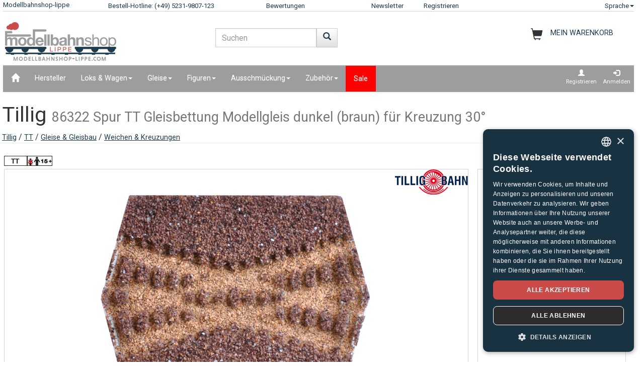

--- FILE ---
content_type: text/html;charset=UTF-8
request_url: https://www.modellbahnshop-lippe.com/Gleise+%26+Gleisbau/Weichen+%26+Kreuzungen/Tillig-86322/de/modell_24346.html
body_size: 47986
content:
<!DOCTYPE html>
<html lang="de">
<head>
<meta http-equiv="Content-Type" content="text/html;charset=utf-8">
<meta http-equiv="language" content="de">
<title>Tillig 86322 Spur TT  Gleisbettung Modellgleis dunkel (braun) für Kreuzung 30°  modellbahnshop-lippe.com</title>
<meta property="og:type" content="website" />
<meta property="og:title" content="Tillig 86322 Spur TT  Gleisbettung Modellgleis dunkel (braun) f&#252;r Kreuzung 30&#176;  modellbahnshop-lippe.com" />

<meta name="description" content="modellbahnshop-lippe.com - Online Shop f&#252;r Modellbahnen und Zubeh&#246;r &#8211; M&#228;rklin &#8226; PIKO &#8226; Roco &#8226; Trix &#8226; Fleischmann &#8226; &#10003; Tolle Angebote &#10003; Gro&#223;e Auswahl &#10003; Kurze Lieferzeiten &#10003; Super Service">
<meta property="og:description" content="modellbahnshop-lippe.com - Online Shop f&#252;r Modellbahnen und Zubeh&#246;r &#8211; M&#228;rklin &#8226; PIKO &#8226; Roco &#8226; Trix &#8226; Fleischmann &#8226; &#10003; Tolle Angebote &#10003; Gro&#223;e Auswahl &#10003; Kurze Lieferzeiten &#10003; Super Service" />
<meta name="keywords" content="Tillig 86322 Spur TT  Gleisbettung Modellgleis dunkel (braun) f&#252;r Kreuzung 30&#176;  modellbahnshop-lippe.com" />
<script defer type="text/javascript">var gaProperty = 'UA-1826291-2';var disableStr = 'ga-disable-'+gaProperty;if (document.cookie.indexOf(disableStr+'=true') > -1) {	 window[disableStr]=true;} function gaOptout() {	  document.cookie = disableStr+'=true; expires=Thu, 31 Dec 2099 23:59:59 UTC; path=/';   window[disableStr] = true;}</script><script defer type="text/javascript">(function(w,d,s,l,i){w[l]=w[l]||[];w[l].push({'gtm.start':new Date().getTime(),event:'gtm.js'});var f=d.getElementsByTagName(s)[0],j=d.createElement(s),dl=l!='dataLayer'?'&l='+l:'';j.async=true;j.src='https://www.googletagmanager.com/gtm.js?id='+i+dl;f.parentNode.insertBefore(j,f);})(window,document,'script','dataLayer','GTM-NT5Q62P');</script><meta name="viewport" content="width=device-width, initial-scale=1"><meta name="robots" content="NOODP"><link rel="SHORTCUT ICON" HREF="/favicon.ico"><link rel="icon" href="/favicon.ico"><link rel="apple-touch-icon-precomposed" href="/images/msl_mobile_8.png" /><link href="/css/1/bootstrap.css" rel="stylesheet"><link href="/css/1/bootstrap-theme.css" rel="stylesheet"><link href="/css/prod_filter.css" rel="stylesheet"><link href="/css/style.css?v=20250730" rel="stylesheet"><link href="/css/1/style.css" rel="stylesheet"><script src="/js/jquery-1.8.3.min.js"></script><script src="/js/ajax.js?v=202503"></script><script src="/js/hersteller_filter.js"></script><script src="/js/main.js?v20250730" type="text/javascript"></script><script src="/js/mobile/mobile.js" type="text/javascript"></script><script src="/js/zoom/zoom.js" type="text/javascript"></script><script src="/js/artikel_overlay.js"></script><link href="/js/image_galerie_mob.css" rel="stylesheet" type="text/css" /><script src="/js/image_galerie.js" type="text/javascript"></script><link rel="alternate" type="application/rss+xml" title="MSL News" href="/rss/rss_mslnewsblog.rss">
		<script language="JavaScript" type="text/javascript">
		<!--
		var sLanguage 			= "de";
		var sMyBasketUrl					= "https://www.modellbahnshop-lippe.com/warenkorb/";
		var sMySearchUrl 					= "https://www.modellbahnshop-lippe.com/Produktsuche/de/liste.html";
		var sGlobSearchUrl 				= "/Produktsuche/de/liste.html";
		var sGlobAnzProSeiteUrl 	= "/Gleise+&+Gleisbau/Weichen+&+Kreuzungen/Tillig-86322/de/modell_24346.html";
		var sGlobFiltSortimentUrl = "/Produkte/[SORT_ID]/de/liste.html";
		var sTxtProdukte 					= "Produkte";
		var sTxtInplanung 				= "Neuheiten Vorschau";
		var iMaxBestellMenge	= 999;
		var sUserCurrency		= "";
		var txtImWarenkorb 		= "Bereits im Warenkorb";
		var txtSearchErr 		= "Geben Sie bitte min. 2 Buchstaben ein!";
		var sTxtZahlMethWaehlen = "Bitte wählen Sie eine Zahlungsmethode";
		var sTxtDelWkPos		= "Wollen Sie den Artikel wirklich löschen?";
		var sTxtClearWk			= "Wollen Sie den Warenkorb wirklich löschen?";
		var sTxtClearPos		= "Wollen Sie den Artikel wirklich löschen?";
		var sTxtKeineZahl		= "Eingabe keine Zahl!";
		var sTxtVersandMethode	= "Verpackung & Versand:";
		var sTxtShopWaehrung	= "€";
		var sErrMeldung			= "Es ist ein Fehler aufgetreten!\nDie Daten konnten nicht gespeichert werden!";
		var sTxtBitteWaehlen	= "Bitte wählen";
		var sTxtErr1197			= "Mindestens einer der bestellten Artikel ist in der gewuenschten Menge\nnicht lieferbar und beim Hersteller ausverkauft!";
		var sTxtErr1244			= "Mindestens einer der bestellten Artikel ist in der \ngewuenschten Menge nicht lieferbar und ohne Liefertermin!\nSie können ihn aber gerne vorbestellen.";
		var xTxtMaxBestMengeErr	= "Die max. Anzahl ist erreicht!";
		var txtBitteGrpOrGattWaehlen = "Bitte wählen Sie ein Gattung oder Gruppe";
		var sTxtAdventTeaserMes = "Den Adventskalender gibt es nur in PC Version!";
		var sTxtAdrLandWahl = "Bitte wählen Sie das Land aus!";
		var txtAuswaehlen = "Auswählen";
		var txtAusGewaehlt = "Gewählt";
		var txtAusFehlt = "Auswahl fehlt!";
		var txtWunschZettAusFehlt = "Bitte wählen Sie einen Wunschzettel!";
		var txtAdrWahlen = "Wollen Sie an diese Adresse liefern?";
		var sTxtFeldIstPflicht = "Die Telefonnummer ist bei dieser Versandmethode pflicht!";
		var sTxtVbStorno = "Wollen Sie die Vorbestellung wirklich stornieren?";
		var txtGutscheiNichtGefunden = "Gutschein Code nicht vorhanden!";
		var txtAktionNichtGefunden = "Aktions-Code nicht vorhanden!";
		var sTxtMaxEinloesbar = "Max. Einloesbar:";
		var sTxtEingabeFehlt = "Fehlende Eingabe!";
		var txtGutscheinNichtEinloesbar = "Sie können den Gutschein nicht einlösen, der Rechnungsbetrag = 0 !\nBitte geben Sie erst Ihren Gutschein Code ein.";
		var txtGutscheinBereitEingeloest = "Der Gutschein ist bereits eingelöst!";
		var sTxtNichtVerf = "ist nicht verfügbar";
		var sTxtBitteEinenHersteller = "Bitte wählen sie einen Hersteller!";
		var sTxtMindFilterFehlt = "Bitte Hersteller, Gruppe oder Gattung auswählen";
		var txtRgBetragEingeloest = "Rechnungsbetrag erreicht!";
		var jsTxtHeadPredict = "Predict";
		var jsTxtHeadTelefon = "Telefon übertragen";
		var jsTxtPredNichVerfueg = "ist nicht verfügbar";
		myAjaxInit();
		</script>
		</head>
	
	<body onload="myAjaxRequestBasketBodyOnLoad();">
	<a id="top"></a>
	
	<!-- Container Start -->
	<nav class="navbar navbar-fixed-top zIndLang">
		<!-- Reihe 1 wird beim kleinen Bildschirm ausgeblendet -->
		<div class="bgMainM">
			<div class="container">
				<div id="rownavfix" class="row bordBott">
					<div class="col-xs-4 col-sm-4 col-md-2 col-lg-2"><a rel="start" href="/" class="wktop"><div id="msltop_desc">Modellbahnshop-lippe</div><div id="msltop_mob_desc">MSL</div></a></div><div id="tophotline" class="col-xs-1 col-sm-4 col-md-3 col-lg-3"><div rel="nofollow"><span class="cHotl wktop">Bestell-Hotline: (+49) 5231-9807-123</span></div></div><div id="toprusted" class="col-xs-1 col-sm-4 col-md-2 col-lg-2"><a rel="nofollow" target="_blank" href="https://customerreviews.google.com/v/merchant?q=modellbahnshop-lippe.com&c=DE&v=19" class="wktop">Bewertungen</a></div><div id="topnewsletter" class="col-xs-1 col-sm-4 col-md-1 col-lg-1"><a href="/newsletter/abo.asp" class="wktop">Newsletter</a></div><div class="col-xs-4 col-sm-4 col-md-2 col-lg-2"><a rel="nofollow" href="/registrierung/profil.asp" class="wktop">Registrieren</a></div><div class="col-xs-4 col-sm-4 col-md-2 col-lg-2" style="position: relative;"><div class="fr"><a href="#" rel="nofollow" class="wktop dropdown-toggle" data-toggle="dropdown" role="button" aria-haspopup="true" aria-expanded="false">Sprache<span class="caret"></span></a><ul class="dropdown-menu"><li><a href="javascript:changeLang('ar');">Arabic</a></li><li><a href="javascript:changeLang('cn');">Chinese</a></li><li><a href="javascript:changeLang('de');">Deutsch</a></li><li><a href="javascript:changeLang('es');">Español</a></li><li><a href="javascript:changeLang('fr');">Français</a></li><li><a href="javascript:changeLang('gb');">English</a></li><li><a href="javascript:changeLang('it');">Italian</a></li><li><a href="javascript:changeLang('jp');">Japanese</a></li><li><a href="javascript:changeLang('kr');">Korean</a></li><li><a href="javascript:changeLang('nl');">Dutch</a></li><li><a href="javascript:changeLang('pl');">Polski</a></li><li><a href="javascript:changeLang('se');">Sweden</a></li></ul></div></div>
				</div>
			</div>
		</div>
	</nav>
	<div class="container"><div class="padStart"><div class="row"><div class="col-xs-6 col-sm-4 col-md-4"><a  rel="start" class="navbar-brand" href="/"><div id="logoimg" class="msllogo"></div></a></div><div class="col-xs-6 col-sm-4 col-md-4"><div id="mslSearch"><form id="mains" name="mains" class="navbar-form"><table><tr><td class="posRel" valign="top"><div class="form-group"><div><input id="s" name="s" type="text" value="" onkeyup="myLiveSearch('de')" autocomplete="off" class="form-control" placeholder="Suchen"></div></div></td><td valign="top"><div class="fl"><button onclick="startMyFilter('de', 'suchfeld');" type="button" class="btn btn-default" title="Los"><span class="glyphicon glyphicon-search SearchButtH"></span></button></div></td></tr></table><div id="searchResult"></div></form></div></div><div class="col-xs-12 col-sm-4 col-md-4"><div id="mslWk"><div class="icWk mtoHand fr" onclick="gotobasket();" style="display: inline-block;"><div class="cHotl pt12" id="dMyWkDesc">MEIN WARENKORB</div><div id="wkInhTop" class="wktop mtoHand" style="display: inline-block;" onclick="gotobasket();"><span id="DIV_GLOB_WK"></span> <span id="cntWkSumme"></span></div></div></div></div></div></div> </div><div class="container"><nav class="navbar navbar-default"><div class="container-fluid"><div class="navbar-header"><button type="button" class="navbar-toggle collapsed fl" data-toggle="collapse" data-target="#bs-example-navbar-collapse-1" aria-expanded="false"><span class="sr-only">Navigation ein-/ausblenden</span><span class="icon-bar"></span><span class="icon-bar"></span><span class="icon-bar"></span></button></div><div class="collapse navbar-collapse" id="bs-example-navbar-collapse-1"><ul class="nav navbar-nav"><li ><a href="/"  title="Home"><span class="glyphicon glyphicon-home icGlyph SearchButtH"></span></a></li><li ><a href="/Hersteller/Produkte/de/hersteller.html" >Hersteller</a></li><li class="dropdown"><a href="/Loks+%5Fand%5F+Wagen/Produkte/de/liste.html" class="dropdown-toggle" data-toggle="dropdown" role="button" aria-haspopup="true" aria-expanded="false">Loks & Wagen<span class="caret"></span></a><ul class="dropdown-menu"><li><a href="/Loks+%5Fand%5F+Wagen/Akku%2DLokomotiven/de/liste.html?gattung=Akku%2DLokomotiven">Akku-Lokomotiven</a></li><li><a href="/Loks+%5Fand%5F+Wagen/Dampflok/de/liste.html?gattung=Dampflok">Dampflok</a></li><li><a href="/Loks+%5Fand%5F+Wagen/Diesellok/de/liste.html?gattung=Diesellok">Diesellok</a></li><li><a href="/Loks+%5Fand%5F+Wagen/Elektrolokomotive/de/liste.html?gattung=Elektrolokomotive">Elektrolokomotive</a></li><li><a href="/Loks+%5Fand%5F+Wagen/G%C3%BCterwagen/de/liste.html?gattung=G%C3%BCterwagen">Güterwagen</a></li><li><a href="/Loks+%5Fand%5F+Wagen/Reisezugwagen/de/liste.html?gattung=Reisezugwagen">Reisezugwagen</a></li><li><a href="/Loks+%5Fand%5F+Wagen/Sonderfahrzeuge/de/liste.html?gattung=Sonderfahrzeuge">Sonderfahrzeuge</a></li><li><a href="/Loks+%5Fand%5F+Wagen/Stra%C3%9Fenbahnen/de/liste.html?gattung=Stra%C3%9Fenbahnen">Straßenbahnen</a></li><li><a href="/Loks+%5Fand%5F+Wagen/Zweikraftlokomotive/de/liste.html?gattung=Zweikraftlokomotive">Zweikraftlokomotive</a></li><li><a href="/Produktsuche/de/liste.html?grup=Gleispackungen,Erweiterungs%2DSet,Feldbahn+Startpackungen,Lok%2DSets,Zugpackungen">Sets & Ergänzungen</a></li><li><a href="/Produktsuche/de/liste.html?grup=Start%2DSets+analog,Start%2DSets+digital">Startersets</a></li><li><a href="/Produktsuche/de/liste.html?gattung=Dieseltriebwagen,Elektro%2DTriebwagen,Nahverkehrs%2DTriebwagen,Triebzug">Triebwagen & Züge</a></li></ul></li><li class="dropdown"><a href="/Gleise/Produkte/de/liste.html" class="dropdown-toggle" data-toggle="dropdown" role="button" aria-haspopup="true" aria-expanded="false">Gleise<span class="caret"></span></a><ul class="dropdown-menu"><li><a href="/Gleise/Flex%2DGleise/de/liste.html?grup=Flex%2DGleise">Flex-Gleise</a></li><li><a href="/Gleise/Gleispackungen/de/liste.html?grup=Gleispackungen">Gleispackungen</a></li><li><a href="/Gleise/Standard%2DGleise/de/liste.html?grup=Standard%2DGleise">Standard-Gleise</a></li><li><a href="/Gleise/Weichen+%5Fand%5F+Kreuzungen/de/liste.html?grup=Weichen+%5Fand%5F+Kreuzungen">Weichen & Kreuzungen</a></li><li><a href="/Gleise/Weichen%2DAntriebe/de/liste.html?grup=Weichen%2DAntriebe">Weichen-Antriebe</a></li><li><a href="/Gleise/Zur%C3%BCstteile+Signale%5Fk%5F+Gleise+u%2E+Weichen/de/liste.html?grup=Zur%C3%BCstteile+Signale%5Fk%5F+Gleise+u%2E+Weichen">Zurüstteile Signale, Gleise u. Weichen</a></li><li><a href="/Gleise/Sets+%5Fand%5F+Erg%C3%A4nzungen/de/gleissysteme.html">Wichtige Gleissysteme</a></li></ul></li><li class="dropdown"><a href="/Figuren/Produkte/de/liste.html" class="dropdown-toggle" data-toggle="dropdown" role="button" aria-haspopup="true" aria-expanded="false">Figuren<span class="caret"></span></a><ul class="dropdown-menu"><li><a href="/Figuren/Bahnpersonal/de/liste.html?grup=Bahnpersonal">Bahnpersonal</a></li><li><a href="/Figuren/Bei+der+Arbeit/de/liste.html?grup=Bei+der+Arbeit">Bei der Arbeit</a></li><li><a href="/Figuren/Bewegte+Figuren/de/liste.html?grup=Bewegte+Figuren">Bewegte Figuren</a></li><li><a href="/Figuren/Feuerwehrleute%5Fsp%5F+THW/de/liste.html?grup=Feuerwehrleute%5Fsp%5F+THW">Feuerwehrleute/ THW</a></li><li><a href="/Figuren/Figuren/de/liste.html?grup=Figuren">Figuren</a></li><li><a href="/Figuren/Haustiere/de/liste.html?grup=Haustiere">Haustiere</a></li><li><a href="/Figuren/Krankenhaus+%5Fsp%5F+Rettung/de/liste.html?grup=Krankenhaus+%5Fsp%5F+Rettung">Krankenhaus / Rettung</a></li><li><a href="/Figuren/K%C3%BChe/de/liste.html?grup=K%C3%BChe">Kühe</a></li><li><a href="/Figuren/Passanten/de/liste.html?grup=Passanten">Passanten</a></li><li><a href="/Figuren/Pferde/de/liste.html?grup=Pferde">Pferde</a></li><li><a href="/Figuren/Polizisten/de/liste.html?grup=Polizisten">Polizisten</a></li><li><a href="/Figuren/Reisende/de/liste.html?grup=Reisende">Reisende</a></li><li><a href="/Figuren/Schafe/de/liste.html?grup=Schafe">Schafe</a></li><li><a href="/Figuren/Sonstige+Personen/de/liste.html?grup=Sonstige+Personen">Sonstige Personen</a></li><li><a href="/Figuren/Spielesets/de/liste.html?grup=Spielesets">Spielesets</a></li><li><a href="/Figuren/Tiere/de/liste.html?grup=Tiere">Tiere</a></li><li><a href="/Figuren/weitere+Figuren/de/liste.html?grup=weitere+Figuren">weitere Figuren</a></li><li><a href="/Figuren/weitere+Tiere/de/liste.html?grup=weitere+Tiere">weitere Tiere</a></li><li><a href="/Figuren/Wild%2DTiere/de/liste.html?grup=Wild%2DTiere">Wild-Tiere</a></li><li><a href="/Figuren/Zoo%2D+und+Zirkus+Tiere/de/liste.html?grup=Zoo%2D+und+Zirkus+Tiere">Zoo- und Zirkus Tiere</a></li></ul></li><li class="dropdown"><a href="/Ausschm%C3%BCckung/Produkte/de/liste.html" class="dropdown-toggle" data-toggle="dropdown" role="button" aria-haspopup="true" aria-expanded="false">Ausschmückung<span class="caret"></span></a><ul class="dropdown-menu"><li><a href="/Ausschm%C3%BCckung/Ausschm%C3%BCckung/de/liste.html?grup=Ausschm%C3%BCckung">Ausschmückung</a></li><li><a href="/Ausschm%C3%BCckung/Ausschm%C3%BCckung+Grubenbahn/de/liste.html?grup=Ausschm%C3%BCckung+Grubenbahn">Ausschmückung Grubenbahn</a></li><li><a href="/Ausschm%C3%BCckung/Ausschm%C3%BCckungs%2DSzenen/de/liste.html?grup=Ausschm%C3%BCckungs%2DSzenen">Ausschmückungs-Szenen</a></li><li><a href="/Ausschm%C3%BCckung/Bahnbauten/de/liste.html?grup=Bahnbauten">Bahnbauten</a></li><li><a href="/Ausschm%C3%BCckung/Bahnh%C3%B6fe/de/liste.html?grup=Bahnh%C3%B6fe">Bahnhöfe</a></li><li><a href="/Ausschm%C3%BCckung/B%C3%A4ume/de/liste.html?grup=B%C3%A4ume">Bäume</a></li><li><a href="/Ausschm%C3%BCckung/Dachelemente/de/liste.html?grup=Dachelemente">Dachelemente</a></li><li><a href="/Ausschm%C3%BCckung/Farben+und+Pinsel/de/liste.html?grup=Farben+und+Pinsel">Farben und Pinsel</a></li><li><a href="/Ausschm%C3%BCckung/Felsen/de/liste.html?grup=Felsen">Felsen</a></li><li><a href="/Ausschm%C3%BCckung/Fenster/de/liste.html?grup=Fenster">Fenster</a></li><li><a href="/Ausschm%C3%BCckung/Fertiggel%C3%A4nde/de/liste.html?grup=Fertiggel%C3%A4nde">Fertiggelände</a></li><li><a href="/Ausschm%C3%BCckung/Feuerwehr+%5Fsp%5F+THW/de/liste.html?grup=Feuerwehr+%5Fsp%5F+THW">Feuerwehr / THW</a></li><li><a href="/Ausschm%C3%BCckung/Gespanne/de/liste.html?grup=Gespanne">Gespanne</a></li><li><a href="/Ausschm%C3%BCckung/Handel+%5Fand%5F+Industrie/de/liste.html?grup=Handel+%5Fand%5F+Industrie">Handel & Industrie</a></li><li><a href="/Ausschm%C3%BCckung/H%C3%A4user/de/liste.html?grup=H%C3%A4user">Häuser</a></li><li><a href="/Ausschm%C3%BCckung/Kirmes+%5Fand%5F+Zoo/de/liste.html?grup=Kirmes+%5Fand%5F+Zoo">Kirmes & Zoo</a></li><li><a href="/Ausschm%C3%BCckung/Landwirtschaft/de/liste.html?grup=Landwirtschaft">Landwirtschaft</a></li><li><a href="/Ausschm%C3%BCckung/Mauern%5Fsp%5FZ%C3%A4une/de/liste.html?grup=Mauern%5Fsp%5FZ%C3%A4une">Mauern/Zäune</a></li><li><a href="/Ausschm%C3%BCckung/Milit%C3%A4r/de/liste.html?grup=Milit%C3%A4r">Militär</a></li><li><a href="/Ausschm%C3%BCckung/Pflanzen%5Fsp%5FStr%C3%A4ucher%5Fsp%5FHecken/de/liste.html?grup=Pflanzen%5Fsp%5FStr%C3%A4ucher%5Fsp%5FHecken">Pflanzen/Sträucher/Hecken</a></li><li><a href="/Ausschm%C3%BCckung/Polizei+Ausstattung/de/liste.html?grup=Polizei+Ausstattung">Polizei Ausstattung</a></li><li><a href="/Ausschm%C3%BCckung/Schotter/de/liste.html?grup=Schotter">Schotter</a></li><li><a href="/Ausschm%C3%BCckung/St%C3%BCtzen/de/liste.html?grup=St%C3%BCtzen">Stützen</a></li><li><a href="/Ausschm%C3%BCckung/T%C3%BCren/de/liste.html?grup=T%C3%BCren">Türen</a></li><li><a href="/Ausschm%C3%BCckung/Verbinder/de/liste.html?grup=Verbinder">Verbinder</a></li><li><a href="/Ausschm%C3%BCckung/Wandelemente/de/liste.html?grup=Wandelemente">Wandelemente</a></li><li><a href="/Ausschm%C3%BCckung/Zirkus+%5Fand%5F+Zubeh%C3%B6r/de/liste.html?grup=Zirkus+%5Fand%5F+Zubeh%C3%B6r">Zirkus & Zubehör</a></li></ul></li><li class="dropdown"><a href="/Zubeh%C3%B6r/Produkte/de/liste.html" class="dropdown-toggle" data-toggle="dropdown" role="button" aria-haspopup="true" aria-expanded="false">Zubehör<span class="caret"></span></a><ul class="dropdown-menu"><li><a href="/Zubeh%C3%B6r/Drehscheibe+%5Fand%5F+Zubeh%C3%B6r/de/liste.html?grup=Drehscheibe+%5Fand%5F+Zubeh%C3%B6r">Drehscheibe & Zubehör</a></li><li><a href="/Zubeh%C3%B6r/Werkzeuge/de/liste.html?grup=Werkzeuge">Werkzeuge</a></li><li><a href="/Zubeh%C3%B6r/Zubeh%C3%B6r/de/liste.html?grup=Zubeh%C3%B6r">Zubehör</a></li></ul></li><li  class="navbarSale"><a href="/Sale/Produkte/de/liste.html?sortiment=Sale" >Sale</a></li></ul><ul class="nav navbar-nav navbar-right"><li><div style="padding-left: 6px; padding-top: 6px; padding-right: 6px; text-align: center;"><a class="aRegAnmIcon" href="/registrierung/profil.asp" rel="nofollow" title="Registrieren"><div><span class="glyphicon glyphicon-user icGlyph"></span><br>Registrieren</div></a></div></li><li><div style="padding-left: 6px; padding-top: 6px; padding-right: 6px; text-align: center;"><a class="aRegAnmIcon" href="/registrierung/login.asp" rel="nofollow" title="Anmelden"><div><span class="glyphicon glyphicon-log-in icGlyph"></span><br>Anmelden</div></a></div></li></ul></div><!-- /.navbar-collapse --></div><!-- /.container-fluid --></nav><div id="container"><div class="page-header padPageHeader"><h1>Tillig <small>86322 Spur TT  Gleisbettung Modellgleis dunkel (braun) für Kreuzung 30°</small></h1><span class="textdeco"><a class="textdeco" href="/Hersteller/Produkte/de/overview.html?hersteller=Tillig">Tillig</a> / <a class="textdeco" href="/Hersteller/Produkte/de/overview.html?hersteller=Tillig#tt">TT</a> / <a class="textdeco" href="/Gleise/Gleise+%5Fand%5F+Gleisbau/de/liste.html?spur=TT&hersteller=Tillig&grup=Gleise+%5Fand%5F+Gleisbau">Gleise & Gleisbau</a> / <a class="textdeco" href="/Gleise/Gleise+%5Fand%5F+Gleisbau/de/liste.html?spur=TT&hersteller=Tillig&grup=Weichen+%5Fand%5F+Kreuzungen">Weichen & Kreuzungen</a></span></div></div></div><div class="container">
		
		
		
		<!-- Logos -->
		<div class="row">
				<div class="col-md-12 padModInh"><div class="fl"><img src="/images/icons_spuren/icon_10.gif" alt="TT 1:120" title="TT 1:120"></div><div class="fl"><img src="/images/icons_spuren/age_warning_50x20.gif" alt="Hinweis nach EU-Spielzeugrichtlinie 2009/48/EC: Achtung, nicht für Kinder unter 15 Jahren geeignet." title="Hinweis nach EU-Spielzeugrichtlinie 2009/48/EC: Achtung, nicht für Kinder unter 15 Jahren geeignet."></div></div>
			
		</div>
		
		<div class="row"><div class="col-md-12 myH6"></div></div>
		<!-- BILD -->
		
		
		<div class="row">
			
			<div class="col-xs-12 col-sm-12 col-md-8 col-lg-9 padModInh">
				
		  		<div  class="row bordAll bgWhite">
		  			<!-- BILD GROSS -->

		  			
		  			<div  id="myVRow" class="col-lg-12 myMinHRow">
		  		
		  			
		  				
			  						<!-- BILD GROSS -->
					  				<span id="zoomWrap" style="display:block; position: relative; overflow:hidden;" ><img id="zoom_03" src="/article_data/images/4/24346_e.jpg"  border="0" alt=" 86322 Gleisbettung dunkel" class="img-responsive"></span><div class="icon_herst_mod"><div class="margR"><img src="/images/hersteller/logos_small/4.png"></div></div>
								  	<!-- ENDE BILD GROSS -->	
		  	
		  	
		  				<!-- BILDER GALERIE -->
							
					  	<!-- ENDE BILDER GALERIE-->	
		  					</div>
		  			</div>

			<!-- START ARTIEKL OVERLAY-->	
			<div class="modal fade" id="artikel_overlay" tabindex="-1" > <div class="modal-dialog" role="document"> <div class="modal-content"><div class="modal-header"><button type="button" id="close-carousel-control" class="close glyphicon glyphicon-remove" data-dismiss="modal"></button></div><div id="modalCarousel" class="carousel slide" data-ride="carousel"><div id="carouselWrap" class="center-block"><ol class="carousel-indicators"></ol><div role="listbox" id="touch-zone" class="carousel-inner"></div></div><div id="controlWrap" ><a id="prev-carousel-control"  role="button" class="left carousel-control" href="#modalCarousel" data-slide="prev"><span class="glyphicon glyphicon-chevron-left"></span><span class="sr-only">Previous</span></a><a id="next-carousel-control" role="button" class="right  carousel-control" href="#modalCarousel" data-slide="next" ><span  class="glyphicon glyphicon-chevron-right"></span><span class="sr-only">Next</span></a></div></div></div></div></div>	
			<!-- END ARTIEKL OVERLAY-->

		  		
		  		<input value="8" id="gal_anzahl_bilder" type="hidden">
								
			</div>
			
			<div class="col-xs-12 col-sm-12 col-md-4 col-lg-3 padModInh">
					<!-- PREISE -->
				 	<div class="myMinRightHRow bordAll"><div itemscope itemtype="https://schema.org/Product"><p><h2 class="eh2 col6" itemprop="name" content="Tillig 86322 Gleisbettung dunkel" style="max-width: 11em; overflow: hidden; padding-left:0.48em; padding-right:0; margin-right:0;">Tillig 86322<br><span class="h3">Gleisbettung dunkel<span></h2><meta itemprop="brand" content="Tillig" /><meta itemprop="description" content="Tillig 86322 Spur TT  Gleisbettung Modellgleis dunkel (braun) f&#252;r Kreuzung 30&#176;  modellbahnshop-lippe.com" /><meta itemprop="sku" content="24346" /><meta itemprop="mpn" content="86322" /><link itemprop="image" href="https://www.modellbahnshop-lippe.com/article_data/images/4/24346_e.jpg" /><div class="nBold col6" style="padding-left:0.8em;">UVP des Herstellers: 6,79&nbsp;&euro;</div></p><div class="row"><div class="col-md-12 myH6"></div></div><div class="row"><div class="col-md-12 dbModPreis padFilR" align="right">5,77&nbsp;&euro;</div><div class="col-md-12 myPriceDesc paddL15 padFilR"><table border="0" width="100%"><tr><td><strong>Versand</strong><div id="VERF_INFO_0" class="myInfotxt">Ab Lager lieferbar, Lieferfrist 1-3 Werktage nach Zahlungseingang<div></td><td align="right"><img id="MOD_VERF_0" name="MOD_VERF_0" src="/images/icons/ic_2.png" title="Ab Lager lieferbar, Lieferfrist 1-3 Werktage nach Zahlungseingang" border="0" class="icon_verf"></td></tr></table><table border="0" width="100%"><tr><td>Laden Detmold<div id="VERF_INFO_1" class="myInfotxt"><div></td><td align="right"><img id="MOD_VERF_1" name="MOD_VERF_1" src="/images/icons/ic_2.png" title="Ab Lager lieferbar, Lieferfrist 1-3 Werktage nach Zahlungseingang" border="0" class="icon_verf"></td></tr></table></div><div class="col-md-12 myVersandFont paddL15 padFilR"><a rel="nofollow" href="/Allgemeines/Versandinformationen/de/index.html?id=24346"><span class="eh5">inkl. 19% USt., zzgl. Verpackung und Versand</span></a><br></div></div><div class="row"><div class="col-md-12">&nbsp;</div></div><div itemprop="offers" itemscope itemtype="https://schema.org/Offer"><meta itemprop="price" content="5.77" /><meta itemprop="priceValidUntil" content="2026-01-28" /><meta itemprop="priceCurrency" content="EUR" /><meta itemprop="url" content="https://www.modellbahnshop-lippe.com/Gleise+&+Gleisbau/Weichen+&+Kreuzungen/Tillig-86322/de/modell_24346.html" /><meta itemprop="availability" content="https://schema.org/InStock" /><meta itemprop="itemCondition" content="https://schema.org/NewCondition" /></div><meta itemprop="gtin13" content="4012501863226" /></div><div class="row"><div class="col-md-12 myH6"></div></div></div>
				<!-- ENDE PREISE -->			
			</div>
		</div>						
		
		<div class="row"><div class="col-md-12 myH12"></div></div>
		

		<div class="modal fade" id="wk_ok" tabindex="-1" role="dialog" aria-labelledby="meinModalLabel"><div class="modal-dialog" role="document"><div class="modal-content"><div class="modal-header"><button type="button" class="close" data-dismiss="modal" aria-label="Schließen"><span aria-hidden="true">&times;</span></button><h4 class="modal-title" id="meinModalLabel">Artikel wurde in den Warenkorb gelegt</h4></div><div class="modal-body">Möchten Sie weiter einkaufen oder diese Bestellung abschließen?</div><div class="modal-footer"><button type="button" class="btn btn-default" data-dismiss="modal" onclick="">Weiter einkaufen</button><button type="button" class="btn btn-primary" onclick="gotobasket();">zum Warenkorb</button></div></div></div></div><form name="frmArt"  id="frmArt"><div class="row"><div class="col-xs-12 col-sm-6 col-md-8 col-lg-9 paddColmAll txtr"><div class="fr"><div class="bottTeaserR"><table border="0" cellpadding="0" cellspacing="0"><tr><td class="padR15">Menge: </td><td align="center" valign="middle" class="bord2All  mtoHand" onclick="wkPlus('24346', '1', 'MOD', 'N');"><span class="glyphicon glyphicon-plus padIconPM"></span></td><td>&nbsp;</td><td align="center" valign="middle" class="bord2All"><input id="ART_MENGE_START_1" type="Hidden" value="1"><input name="ch_menge_artikel_1" id="ch_menge_artikel_1" value="1" type="Text" size="5" onchange="checkArtVerfuegb('24346', 1, 'MOD', 'N', '-1');" tabindex="20" class="inpModMenge" maxlength="3" autocomplete="off"></td><td>&nbsp;</td><td align="center" valign="middle" class="bord2All mtoHand " onclick="wkMinus('24346', '1', 'MOD', 'N');"><span class="glyphicon glyphicon-minus padIconPM"></span></td></tr></table></div></div></div><div class="col-xs-12 col-sm-6 col-md-4 col-lg-3 paddColmAll"><button type="button" class="btn btn-warning btn-lg btn-block minWidthButton" onclick="inWkMod('24346', 1, 'frmArt', '-1');" tabindex="21">In den Warenkorb</button></div></div></form>

		  								
		<div class="row"><div class="col-md-12 myH12"></div></div>
		
		<div class="row bgNarReg"><div class="col-md-12 padModInh"><ul class="nav nav-tabs"><li role="presentation" class="active"><a href="#beschreibung" rel="contents">Beschreibung & Daten</a></li><li role="presentation"><a href="#zubehoer" rel="contents">Zubehör</a></li><li role="presentation"><a href="#BA" rel="contents">Dokumente</a></li><li role="presentation"><a href="/Gleise+%26+Gleisbau/Weichen+%26+Kreuzungen/Tillig%2D86322/de/produktfragen_24346.html" rel="contents">Fragen zum Artikel</a></li><li role="presentation"><a href="#haendlerdaten" rel="contents">Herstellerdaten</a></li></ul></div></div><div class="row"><div class="col-md-12 myH12"></div></div><div class="row"><div class="col-xs-12 col-sm-12 col-md-8 col-lg-9"><div class="padModInh"><div class="panel panel-primary"><div class="panel-heading"><a name="beschreibung" rel="contents"></a><h4 class="panel-title">Beschreibung & Daten</h4></div><div class="panel-body"><div class="col-xs-12 col-sm-12 col-md-12 col-lg-7 paddAdrRg">Gleisbettung Modellgleis dunkel (braun) für Kreuzung<br><br>- Kreuzung 83170 (30°)<br><br>Nenngröße TT, Maßstab 1:120, Spurweite 12mm<br><br>Verpackungseinheit = 4 Stück- Verkauf einzeln</div><div class="col-xs-12 col-sm-12 col-md-12 col-lg-5"><table border="0" width="100%" class="table table-condensed"><tr class="active"><td>Hersteller: </td><td>Tillig</td></tr><tr class="active"><td>Artikel-Nr.:</td><td>86322</td></tr><tr class="active"><td>EAN:</td><td>4012501863226</td></tr><tr class="active"><td>Spur: </td><td>TT</td></tr><tr><td>&nbsp;</td><td></td></div><tr class="active"><td>Hersteller-Preis:</td><td>6,79&nbsp;&euro;</td></tr></table></div></div></div><div class="panel panel-primary"><div class="panel-heading"><a name="zubehoer" rel="contents"></a><h4 class="panel-title">Zubehör</h4></div><div class="panel-body"><div class="col-md-12"><div class="row"><div class="col-xs-12 col-sm-6 col-md-6 col-lg-6 padProdTab"><!-- Ein Produkt Block --><a class="grpModList" href="/Gleise+%26+Gleisbau/Weichen+%26+Kreuzungen/Tillig%2D83170/de/modell_24213.html"><table class="prodtab"><tr><td colspan="2" align="center" class="tdprodimg tdprodimgpos posRel bordBott"><img src="/article_data/images/4/24213_f.jpg" class="img-responsive"><div class="icon_herst"><img src="/images/hersteller/logos_small/4.png" class="img-responsive"></div><div class="dSpur f2Bold">TT, DC</div></td></tr><tr class="bgProdPrice"><td class="w60 tdVerwProdDesc bordR iMinHeight"><h5 style="padding: 0; margin: 0;">Tillig 83170</h5>Kreuzung</td><td class="w40 dbVerwPreis iMinHeight" align="right">19,04&nbsp;&euro;<br><span class="dbVerwUvpPreis grpModList">UVP des Herstellers: 22,40&nbsp;&euro;</span></td></tr></table></a><br><!-- ENDE Ein Produkt Block --></div></div></div></div></div><div class="panel panel-primary"><div class="panel-heading"><a name="BA" rel="contents"></a><h4 class="panel-title">Dokumente</h4></div><div class="panel-body"><div class="col-md-12"><ul class="list-group"><li class="list-group-item mtoHand" onclick="javascript:var x=window.open('/article_data/dokumente/DE/Sicherheitsdatenblatt_Styrodur_3035_CS_Gleisbettungen_22411.pdf', '800', '470');" rel="appendix">Sicherheitsdatenblatt<span class="glyphicon glyphicon-eye-open fr icGlyph mtoHand" title="Ansehen"></span></li></ul></div></div></div><div class="panel panel-primary"><div class="panel-heading"><a name="haendlerdaten" rel="contents"></a><h4 class="panel-title">Herstellerdaten</h4></div><div class="panel-body"><table border="0" width="100%" class="table table-condensed haendlerdaten"><tbody><tr><td class="haendlerdaten"><b>TILLIG Modellbahnen GmbH</b></td></tr><tr><td class="haendlerdaten">Promenade 1</td></tr><tr><td class="haendlerdaten">01855 Sebnitz</td></tr><tr><td class="haendlerdaten">Deutschland / Germany</td></tr><tr><td class="haendlerdaten">info@tillig.com</td></tr><tr><td class="haendlerdaten"></td></tr><tr><td class="haendlerdaten">Tel: +49 (0)35971 903-0</td></tr><tr><td class="haendlerdaten">+49 (0)35971 903-19</td></tr></tbody></table></div></div></div></div><div class="col-xs-12 col-sm-12 col-md-4 col-lg-3"><div class="padModInh"><div class="panel panel-primary"><div class="panel-heading"><h4 class="panel-title">Wunschzettel</h4></div><div class="panel-body"><form name="frmWkWishList" id="frmWkWishList"><div class="row"><div class="col-md-12 myPriceDesc"><a rel="nofollow" href="javascript:myMsBox('Für diese Funktion müssen Sie angemeldet sein!');" class="glyphicon  glyphicon-plus icMerkzett icGlyph notextdeco" title="Zum Wunschzettel hinzu fügen"></a>Wunschzettel</div></div></form><div class="row"><div class="col-md-12 myH6"></div></div></div></div></div></div></div><div class="container"><div style="float: right; padding-bottom: 8px;"><a href="#top" title="Top"><span class="glyphicon glyphicon-triangle-top icGlyph"></span></a></div></div>
	<!-- Footer ================================================== -->
	<br>
	<footer class="bs-docs-footer">
		<div class="navbar navbar-default">
			<!-- 1 -->
			<div class="fl w100 bgMainR wrap-items"><div class="col-xs-12 col-sm-12 col-md-6 col-lg-3"><table border="0" style="width: 100%;"><tr class="bgNav"><td><div class="collapsed paddL15 mtoHand cw iNavBottomMain paddL15" data-toggle="collapse" data-target="#allgemeines-navbar-collapse-1" aria-expanded="false">Allgemeines</div></td></tr><tr class="bgMainR"><td style="height: 2px;"></td></tr><tr><td class="paddL15"><div class="collapse navbar-collapse" id="allgemeines-navbar-collapse-1" ><a href="/Allgemeines/AGB/de/index.html"><div style="width: 100%;">AGB</div></a><a href="/Allgemeines/Kontakt/de/index.html"><div style="width: 100%;">Kontakt</div></a><a href="/Allgemeines/Impressum/de/index.html"><div style="width: 100%;">Impressum</div></a><a href="/Allgemeines/Datenschutz/de/index.html"><div style="width: 100%;">Datenschutz</div></a><a href="/Allgemeines/Lieferzeiten/de/index.html"><div style="width: 100%;">Lieferzeiten</div></a><a href="/Allgemeines/Zahlung/de/index.html"><div style="width: 100%;">Zahlung</div></a><a href="/Allgemeines/Versandinformationen/de/index.html"><div style="width: 100%;">Versandinformationen</div></a><a href="/Allgemeines/Widerrufsrecht/de/index.html#inform"><div style="width: 100%;">Widerrufsrecht</div></a></div></td></tr></table></div><div class="col-xs-12 col-sm-12 col-md-6 col-lg-3"><table border="0" style="width: 100%;"><tr class="bgNav"><td><div class="collapsed paddL15 mtoHand cw iNavBottomMain paddL15" data-toggle="collapse" data-target="#unternehmen-navbar-collapse-1" aria-expanded="false">Unternehmen</div></td></tr><tr class="bgMainR"><td style="height: 2px;"></td></tr><tr><td class="paddL15"><div class="collapse navbar-collapse" id="unternehmen-navbar-collapse-1" ><a href="/Unternehmen/Wir+%C3%BCber+uns/de/index.html"><div style="width: 100%;">Wir über uns</div></a><a href="/Unternehmen/Nachhaltigkeitsma%C3%9Fnahmen/de/index.html"><div style="width: 100%;">Nachhaltigkeitsmaßnahmen</div></a><a href="/Unternehmen/Paket%2D+und+Abholstation+Detmold/de/index.html"><div style="width: 100%;">Paket- und Abholstation Detmold</div></a><a href="/Unternehmen/H%C3%A4ufig+gestellte+Fragen/de/index.html"><div style="width: 100%;">Häufig gestellte Fragen</div></a><a href="/Unternehmen/Stellenangebote/de/index.html"><div style="width: 100%;">Stellenangebote</div></a><a href="http://modellbahn-fokus.de/" target="_blank"><div style="width: 100%;">Modellbahn-Fokus</div></a></div></td></tr></table></div><div class="col-xs-12 col-sm-12 col-md-6 col-lg-3"><table border="0" style="width: 100%;"><tr class="bgNav"><td><div class="collapsed paddL15 mtoHand cw iNavBottomMain paddL15" data-toggle="collapse" data-target="#events-navbar-collapse-1" aria-expanded="false">Events und Termine</div></td></tr><tr class="bgMainR"><td style="height: 2px;"></td></tr><tr><td class="paddL15"><div class="collapse navbar-collapse" id="events-navbar-collapse-1" ><a href="/Events+und+Termine/News/de/index.html"><div style="width: 100%;">News</div></a><a href="/Events+und+Termine/Seminare/de/index.html"><div style="width: 100%;">Seminare</div></a><a href="/Events+und+Termine/Termine/de/index.html"><div style="width: 100%;">Termine</div></a><a href="/Events+und+Termine/MSL%2DStart/de/index.html"><div style="width: 100%;">MSL-Start</div></a><a href="https://blog.modellbahnshop-lippe.com/" target="_blank"><div style="width: 100%;">MSL-Blog</div></a></div></td></tr></table></div><div class="col-xs-12 col-sm-12 col-md-6 col-lg-3"><table border="0" style="width: 100%;"><tr class="bgNav"><td><div class="collapsed paddL15 mtoHand cw iNavBottomMain paddL15" data-toggle="collapse" data-target="#vorteile-navbar-collapse-1" aria-expanded="false">Ihre Vorteile bei MSL</div></td></tr><tr class="bgMainR"><td style="height: 2px;"></td></tr><tr><td class="paddL15"><div class="collapse navbar-collapse" id="vorteile-navbar-collapse-1" ><a href="/Ihre+Vorteile+bei+MSL/Bonus%2DSystem/de/index.html"><div style="width: 100%;">Bonus-System</div></a><a href="/Ihre+Vorteile+bei+MSL/MSL+Premium/de/index.html"><div style="width: 100%;">MSL Premium</div></a><a href="/Ihre+Vorteile+bei+MSL/Call+Back+Service/de/index.html"><div style="width: 100%;">Call Back Service</div></a><a href="/Ihre+Vorteile+bei+MSL/Kompetente+Fachberatung/de/index.html"><div style="width: 100%;">Kompetente Fachberatung</div></a><a href="/newsletter/abo.asp"><div style="width: 100%;">Newsletter</div></a></div></td></tr></table></div></div><div class="fl w100 bgMainR"><div class="col-sm-12 col-md-4 col-lg-4"><table border="0" style="width: 100%;"><tr class="bgNav"><td align="center"><div class="collapsed paddL15 mtoHand cw iNavBottomMain paddL15" data-toggle="collapse" data-target="#zahlungsmethoden-navbar-collapse-1" aria-expanded="false">Zahlungsmethode:</div></td></tr><tr><td class="paddL15" align="center"><div class="collapse navbar-collapse" id="zahlungsmethoden-navbar-collapse-1" ><img src="/images/klarna_pm_de.png" class="img-responsive"></div></td></tr></table></div><div class="col-sm-12 col-md-4 col-lg-4"><table border="0" style="width: 100%;"><tr class="bgNav"><td align="center"><div class="collapsed paddL15 mtoHand cw iNavBottomMain paddL15" data-toggle="collapse" data-target="#socialmedia-navbar-collapse-1" aria-expanded="false">Social Media</div></td></tr><tr><td class="paddL15" align="center"><div class="collapse navbar-collapse" id="socialmedia-navbar-collapse-1" ><div style="padding-top: 20px; padding-bottom: 20px;"><a rel="nofollow" target="_blank" title="Instagram" href="https://www.instagram.com/modellbahn.msl"><img src="/images/instagram.png" border="0" class="img_social_icon"></a>&nbsp;<a rel="nofollow" target="_blank" title="MSL Facebook" href="https://www.facebook.com/Modellbahnshop.Lippe"><img src="/images/facebook_1.png" border="0" class="img_social_icon"></a>&nbsp;<a rel="nofollow" target="_blank" title="MSL Youtube" href="https://www.youtube.com/user/modellbahnshoplippe"><img src="/images/youtube_1.png" border="0" class="img_social_icon"></a>&nbsp;<a rel="nofollow" target="_blank" title="MSL WhatsApp" href="https://bit.ly/4dW94jF"><img src="/images/WhatsApp.png" border="0" class="img_social_icon"></a></div></div></td></tr></table></div><div class="col-sm-12 col-md-4 col-lg-4"><table border="0" style="width: 100%;"><tr class="bgNav"><td align="center"><div class="collapsed paddL15 mtoHand cw iNavBottomMain paddL15" data-toggle="collapse" data-target="#trusted-navbar-collapse-1" aria-expanded="false">Bewertungen</div></td></tr><tr><td class="paddL15" align="center" style="padding-right: 15px;"><div  class="collapse navbar-collapse" id="trusted-navbar-collapse-1"  ><div class="list-row-wrap-spaced" style="padding-top: 20px; padding-bottom: 20px;"><div style="max-width: 150px; max-height: 150px;"><g:ratingbadge merchant_id="6617127"></g:ratingbadge></div><div style="max-width: 150px; max-height: 150px;"><a href="https://www.idealo.de/preisvergleich/Shop/336066.html#i"><img class="img-responsive" src="https://img.idealo.com/badges/336066/b19e7f46-3b74-4e0e-861d-5a2f2e77f595" loading="lazy" alt="gelistet bei idealo.de"/></a></div></div></div></td></tr></table></div></div><div class="fl w100 bgMainR"><div class="paddL15"><a href="/Produkte/Neu+im+Shop/de/liste.html?sortiment=Neu+im+Shop" class="smallA">Neu im Shop:</a> &nbsp; <a href="/Produkte/Neuheiten+Vorschau/de/liste.html?sortiment=Neuheiten+Vorschau" class="smallA">Neuheiten Vorschau TOP 200: </a> &nbsp; <a href="/Figuren/weitere+Figuren/Merten%2D0212303/de/modell_328931.html" class="smallA">Merten&nbsp;0212303</a> &nbsp; <a href="/Landschaft+%26+Ausschm%C3%BCckung/Ausschm%C3%BCckung/Model%2DScene%2D98523/de/modell_329101.html" class="smallA">Model-Scene&nbsp;98523</a> &nbsp; <a href="/Landschaft+%26+Ausschm%C3%BCckung/Farben+und+Pinsel/Revell%2D32169/de/modell_378983.html" class="smallA">Revell&nbsp;32169</a> &nbsp; <a href="/Landschaft+%26+Ausschm%C3%BCckung/Farben+und+Pinsel/Revell%2D32340/de/modell_379014.html" class="smallA">Revell&nbsp;32340</a> &nbsp; <a href="/Werkzeuge/Werkzeuge/Revell%2D39064/de/modell_379255.html" class="smallA">Revell&nbsp;39064</a> &nbsp; <a href="/Landschaft+%26+Ausschm%C3%BCckung/Mauern%2FZ%C3%A4une/Model%2DScene%2D48815/de/modell_427001.html" class="smallA">Model-Scene&nbsp;48815</a> &nbsp; <a href="/Elektrolokomotive/E%2DLok/J%C3%A4gerndorfer%2D17100/de/modell_453365.html" class="smallA">Jägerndorfer&nbsp;17100</a> &nbsp; <a href="/Elektrolokomotive/E%2DLok/J%C3%A4gerndorfer%2D17102/de/modell_453366.html" class="smallA">Jägerndorfer&nbsp;17102</a> &nbsp; <a href="/Sets/Personenwagen%2DSet/Arnold%2DHN4510/de/modell_475366.html" class="smallA">Arnold&nbsp;HN4510</a> &nbsp; <a href="/Sets/Personenwagen%2DSet/Arnold%2DHN4511/de/modell_475367.html" class="smallA">Arnold&nbsp;HN4511</a> &nbsp; <a href="/Sets/Personenwagen%2DSet/Arnold%2DHN4512/de/modell_475368.html" class="smallA">Arnold&nbsp;HN4512</a> &nbsp; <a href="/Sets/Personenwagen%2DSet/Arnold%2DHN4513/de/modell_475369.html" class="smallA">Arnold&nbsp;HN4513</a> &nbsp; <a href="/Fahrzeuge/LKW+%2F+Transporter/Herpa%2D321334/de/modell_475833.html" class="smallA">Herpa&nbsp;321334</a> &nbsp; <a href="/Fahrzeuge/LKW+%2F+Transporter/Herpa%2D321341/de/modell_475834.html" class="smallA">Herpa&nbsp;321341</a> &nbsp; <a href="/Fahrzeuge/LKW+%2F+Transporter/Herpa%2D321358/de/modell_475835.html" class="smallA">Herpa&nbsp;321358</a> &nbsp; <a href="/Fahrzeuge/LKW+%2F+Transporter/Herpa%2D321365/de/modell_475836.html" class="smallA">Herpa&nbsp;321365</a> &nbsp; <a href="/Fahrzeuge/LKW+%2F+Transporter/Herpa%2D321372/de/modell_475837.html" class="smallA">Herpa&nbsp;321372</a> &nbsp; <a href="/Fahrzeuge/PKW/Herpa%2D420303%2D003/de/modell_475838.html" class="smallA">Herpa&nbsp;420303-003</a> &nbsp; <a href="/Fahrzeuge/PKW/Herpa%2D420358%2D002/de/modell_475839.html" class="smallA">Herpa&nbsp;420358-002</a> &nbsp; <a href="/Fahrzeuge/PKW/Herpa%2D430821%2D003/de/modell_475841.html" class="smallA">Herpa&nbsp;430821-003</a> &nbsp; <a href="/Fahrzeuge/LKW+%2F+Transporter/Herpa%2D747318/de/modell_475876.html" class="smallA">Herpa&nbsp;747318</a> &nbsp; <a href="/Fahrzeuge/LKW+%2F+Transporter/Herpa%2D747325/de/modell_475877.html" class="smallA">Herpa&nbsp;747325</a> &nbsp; <a href="/Military/Milit%C3%A4r%2DFahrzeuge/Herpa%2D747332/de/modell_475878.html" class="smallA">Herpa&nbsp;747332</a> &nbsp; <a href="/Military/Milit%C3%A4r%2DFahrzeuge/Herpa%2D747449/de/modell_475879.html" class="smallA">Herpa&nbsp;747449</a> &nbsp; <a href="/Elektrolokomotive/E%2DLok/Fleischmann%2D7560029%2DSET/de/modell_475945.html" class="smallA">Fleischmann&nbsp;7560029-SET</a> &nbsp; <a href="/Elektrolokomotive/E%2DLok/Fleischmann%2D7570029%2DSET/de/modell_475946.html" class="smallA">Fleischmann&nbsp;7570029-SET</a> &nbsp; <a href="/Sets/Personenwagen%2DSet/J%C3%A4gerndorfer%2D71450/de/modell_475952.html" class="smallA">Jägerndorfer&nbsp;71450</a> &nbsp; <a href="/Diesellok/Diesellok/J%C3%A4gerndorfer%2D10212/de/modell_475953.html" class="smallA">Jägerndorfer&nbsp;10212</a> &nbsp; <a href="/Diesellok/Diesellok/J%C3%A4gerndorfer%2D20212/de/modell_475954.html" class="smallA">Jägerndorfer&nbsp;20212</a> &nbsp; <br>&nbsp;</div></div>
			<!-- ENDE 1 -->
		</div>
	</footer>
	<br>
	</div>
	<!--   ################################### END CONTAINER #####################################  -->
	
	<script type="text/javascript">
	
			$('#s').keypress(function(event){
				var keycode = (event.keyCode ? event.keyCode : event.which);
				if(keycode == '13'){
					startMyFilter('de', 'suchfeld')
					return false;
				}
			});
			
	var sRet = "N";
	function checkMyRow(iItems){
		document.onkeydown = function (event) {
	    event = event || window.event; // IE ftw
			var keyCode = event.keyCode;
			/*
			links = 37
			oben = 38
			rechts = 39
			unten = 40
			*/
			var iNextItem = 0;
			var sStart = "N";
			switch (keyCode) {
				case 38:
					for (var i = 0;  i <= iItems; i++){
						if($('#sRes' + i).is( ":focus" )){
							$('#sRes' + i).removeClass("searchDiv noClass").addClass("bg_W");
							iNextItem = i;
							if (i == 0){
								sStart = "Y";
							}else{
								iNextItem = iNextItem-1;
							}
						}
						//
					}
					if (sStart == "Y"){
						$('#s').focus();
					}else{
						$('#sRes' + iNextItem).focus();
						$('#sRes' + iNextItem).removeClass("bg_W noClass").addClass("searchDiv");
					}
					sRet = "Y";
					break;
				case 40:
					for (var i = 0;  i <= iItems; i++){
						if($('#sRes' + i).is( ":focus" )){
							$('#sRes' + i).removeClass("searchDiv noClass").addClass("bg_W");
							iNextItem = i;
							if( i != iItems ){
								iNextItem = iNextItem+1;
							}
						}
						//
					}
					$('#sRes' + iNextItem).focus();
					$('#sRes' + iNextItem).removeClass("bg_W noClass").addClass("searchDiv");
					sRet = "Y";
					break;
				case 13:
					var result = $('#s').val();
					if( $('#searchResult').is(':visible') == false && result.length > 3) {
						startMyFilter('de', 'suchfeld');
					}else{
						for (var i = 0;  i <= iItems; i++){
							if($('#sRes' + i).is( ":focus" )){
								myFill("sRes" + i);
							}
						}
					}
					break;
				default:
					// default statements
					sRet = "N";
			}
			if (sRet == "Y"){
				return false; // Verhindert das scrollen im Browser.
			}
		};
	}
	</script>
	
	<script defer type="text/javascript">
	/*
	var _gaq = _gaq || [];
	_gaq.push(['_setAccount', 'UA-1826291-2']);
	_gaq.push(['_trackPageview']);
	_gaq.push(['_gat._anonymizeIp']);
	(function() {
		var ga = document.createElement('script'); ga.type = 'text/javascript'; ga.async = true;
		ga.src = ('https:' == document.location.protocol ? 'https://' : 'http://') + 'stats.g.doubleclick.net/dc.js';
		var s = document.getElementsByTagName('script')[0]; s.parentNode.insertBefore(ga, s);
	})();
	//Bing
	(function(w,d,t,r,u){var f,n,i;w[u]=w[u]||[],f=function(){var o={ti:"20101482"};o.q=w[u],w[u]=new UET(o),w[u].push("pageLoad")},n=d.createElement(t),n.src=r,n.async=1,n.onload=n.onreadystatechange=function(){var s=this.readyState;s&&s!=="loaded"&&s!=="complete"||(f(),n.onload=n.onreadystatechange=null)},i=d.getElementsByTagName(t)[0],i.parentNode.insertBefore(n,i)})(window,document,"script","//bat.bing.com/bat.js","uetq");
	*/
	
	</script>
	
	<script src="https://ajax.googleapis.com/ajax/libs/jquery/1.11.3/jquery.min.js"></script>
	<!-- Binde alle kompilierten Plugins zusammen ein (wie hier unten) oder such dir einzelne Dateien nach Bedarf aus -->
	<script src="/js/bootstrap.min.js"></script>
	<script src="/js/main.js"></script>
	<script src="/js/mobile/jquery.mobile-events.min.js"></script>
	<script src="/js/zoom/jquery.zoom.min.js"></script>
	<script src="https://apis.google.com/js/platform.js" async defer></script>
	<script>
		window.___gcfg = {
			lang: ''
		};
	</script>
	</body>
	</html>
	

--- FILE ---
content_type: text/html; charset=utf-8
request_url: https://accounts.google.com/o/oauth2/postmessageRelay?parent=https%3A%2F%2Fwww.modellbahnshop-lippe.com&jsh=m%3B%2F_%2Fscs%2Fabc-static%2F_%2Fjs%2Fk%3Dgapi.lb.en.2kN9-TZiXrM.O%2Fd%3D1%2Frs%3DAHpOoo_B4hu0FeWRuWHfxnZ3V0WubwN7Qw%2Fm%3D__features__
body_size: 163
content:
<!DOCTYPE html><html><head><title></title><meta http-equiv="content-type" content="text/html; charset=utf-8"><meta http-equiv="X-UA-Compatible" content="IE=edge"><meta name="viewport" content="width=device-width, initial-scale=1, minimum-scale=1, maximum-scale=1, user-scalable=0"><script src='https://ssl.gstatic.com/accounts/o/2580342461-postmessagerelay.js' nonce="PxfN_JNGxuavRUZ-EGIqtw"></script></head><body><script type="text/javascript" src="https://apis.google.com/js/rpc:shindig_random.js?onload=init" nonce="PxfN_JNGxuavRUZ-EGIqtw"></script></body></html>

--- FILE ---
content_type: image/svg+xml
request_url: https://img.idealo.com/badges/336066/b19e7f46-3b74-4e0e-861d-5a2f2e77f595
body_size: 8357
content:
<svg fill="none" width="120" viewBox="0 0 120 40" height="40" xmlns="http://www.w3.org/2000/svg"><g><rect rx="4" fill="#0a3761" width="120" height="40"/><path fill="#ffffff" d="M10.484 13H8v1.98h2.484V13Zm0 3.007H8v6.82h2.484v-6.82Z"/><path fill="#ffffff" clip-rule="evenodd" d="M11.945 18.515c0-.462-.007-.88.074-1.254.08-.374.255-.734.518-1.005.263-.264.65-.47 1.154-.616.504-.147 1.184-.22 2.04-.22h.612c.279 0 .556.022.819.066.27.044.512.117.738.235.226.11.409.264.562.447.147.183.233.418.278.697L18.747 13h2.47v9.746h-2.33v-1.313c-.074.228-.206.374-.33.543a1.726 1.726 0 0 1-.49.455c-.204.124-.466.22-.76.286-.291.066-.569.095-.97.095h-.6c-.855 0-1.534-.073-2.038-.22-.504-.147-.892-.352-1.162-.623-.263-.264-.438-.536-.519-.91-.08-.374-.073-.792-.073-1.254v-1.29Zm2.396 1.048c0 .206.015.389.045.558.029.168.095.3.19.41.095.11.24.191.43.25.19.058.454.088.797.088h1.352c.242 0 .484-.019.723-.059.212-.037.387-.11.526-.213a.907.907 0 0 0 .314-.418c.073-.176.11-.403.11-.689v-.733c0-.286-.037-.514-.11-.69a.96.96 0 0 0-.314-.418 1.223 1.223 0 0 0-.526-.212c-.24-.04-.481-.06-.723-.059h-1.352c-.336 0-.6.03-.796.088-.19.059-.337.14-.431.25a.825.825 0 0 0-.19.41c-.031.184-.046.37-.044.557v.88Zm14.715 1.284c-.037.374-.395.447-.972.447h-1.71c-.584 0-1.226-.293-1.226-.924v-.491h6.355v-1.21c0-2.391-1.096-3.249-3.85-3.249h-1.827c-1.877 0-3.141.836-3.141 3.454v.675c0 2.955 1.71 3.278 3.427 3.278h2.469c2.148 0 2.915-.433 2.937-1.98h-2.463.001Zm-3.895-2.743c0-.755.3-1.159 1.25-1.159h1.47c.942 0 1.248.396 1.248 1.159v.323h-3.96v-.323h-.008Zm7.314 2.149c0-1.907 2.703-1.819 2.937-1.819h1.958c.504 0 1.19.169 1.425.418l.044.044v-.777c0-.756-.285-1.174-1.228-1.174h-1.468c-.79 0-1.22.11-1.22.455h-2.23c0-1.481 1.191-1.98 3.099-1.98h2.893c1.724 0 2.622.91 2.622 2.581v4.752h-2.47v-.924l-.146.257c-.416.601-.737.74-1.994.74h-1.739c-1.534 0-2.484-.322-2.484-1.972v-.601Zm5.436 1.122c.68 0 .942-.272.942-.778 0-.88-.219-1.004-1.549-1.019h-1.183c-.987-.007-1.227.242-1.235.77-.015.807.248 1.027 1.235 1.027h1.79Zm4.865 1.452h2.485V13h-2.485v9.827Zm3.873-4.576c0-2.354 1.541-2.831 2.9-2.831h3.543c1.36 0 2.9.477 2.9 2.83v1.746c0 2.354-1.54 2.83-2.9 2.83H49.55c-1.359 0-2.9-.476-2.9-2.83v-1.745Zm2.396 1.298c0 .205.014.396.044.557.03.169.095.308.19.41.094.11.248.191.438.25.197.059.468.088.811.088h1.352c.277 0 .518-.022.737-.059.22-.036.395-.11.541-.212a.915.915 0 0 0 .322-.418c.073-.176.11-.411.11-.697v-.704c0-.286-.037-.513-.11-.697a.975.975 0 0 0-.322-.418 1.289 1.289 0 0 0-.54-.212 4.426 4.426 0 0 0-.739-.059h-1.35c-.344 0-.614.03-.812.088-.197.059-.343.14-.438.25a.854.854 0 0 0-.19.41c-.03.184-.045.37-.044.557v.866Z" fill-rule="evenodd"/><path fill="#F60" clip-rule="evenodd" d="M8 27.667h48v-1.98H8v1.98Z" fill-rule="evenodd"/><path fill="#fec002" d="m67.888 29.845-2.475 1.493a.216.216 0 0 1-.314-.11.217.217 0 0 1-.009-.125l.655-2.815a.217.217 0 0 0-.07-.213l-2.183-1.892a.216.216 0 0 1 .125-.38l2.88-.247a.217.217 0 0 0 .18-.131l1.125-2.663a.217.217 0 0 1 .32-.096.217.217 0 0 1 .08.096l1.124 2.663a.217.217 0 0 0 .181.131l2.88.247a.217.217 0 0 1 .125.38l-2.184 1.892a.217.217 0 0 0-.07.213l.655 2.815a.216.216 0 0 1-.323.235l-2.475-1.493a.217.217 0 0 0-.227 0Z"/><path fill="#fec002" d="m78.888 29.845-2.475 1.493a.216.216 0 0 1-.314-.11.217.217 0 0 1-.009-.125l.655-2.815a.217.217 0 0 0-.07-.213l-2.183-1.892a.216.216 0 0 1 .125-.38l2.88-.247a.217.217 0 0 0 .18-.131l1.125-2.663a.217.217 0 0 1 .4 0l1.124 2.663a.216.216 0 0 0 .181.131l2.88.247a.217.217 0 0 1 .125.38l-2.184 1.892a.217.217 0 0 0-.07.213l.655 2.815a.216.216 0 0 1-.323.235l-2.475-1.493a.217.217 0 0 0-.227 0Z"/><path fill="#fec002" d="m89.888 29.845-2.475 1.493a.216.216 0 0 1-.314-.11.217.217 0 0 1-.009-.125l.655-2.815a.217.217 0 0 0-.07-.213l-2.183-1.892a.216.216 0 0 1 .125-.38l2.88-.247a.217.217 0 0 0 .18-.131l1.125-2.663a.217.217 0 0 1 .4 0l1.124 2.663a.216.216 0 0 0 .181.131l2.88.247a.217.217 0 0 1 .125.38l-2.184 1.892a.217.217 0 0 0-.07.213l.655 2.815a.216.216 0 0 1-.323.235l-2.475-1.493a.217.217 0 0 0-.227 0Z"/><path fill="#fec002" d="m100.888 29.845-2.475 1.493a.216.216 0 0 1-.314-.11.217.217 0 0 1-.009-.125l.655-2.815a.217.217 0 0 0-.07-.213l-2.183-1.892a.216.216 0 0 1 .125-.38l2.88-.247a.217.217 0 0 0 .18-.131l1.125-2.663a.217.217 0 0 1 .399 0l1.125 2.663a.219.219 0 0 0 .181.132l2.88.246a.215.215 0 0 1 .188.149c.014.04.015.084.003.125a.214.214 0 0 1-.066.106l-2.184 1.892a.215.215 0 0 0-.07.213l.655 2.815a.215.215 0 0 1-.202.265.216.216 0 0 1-.121-.03l-2.475-1.493a.214.214 0 0 0-.227 0Z"/><path fill="#fec002" d="m111.888 29.845-2.475 1.493a.214.214 0 0 1-.239-.01.222.222 0 0 1-.076-.1.23.23 0 0 1-.008-.125l.655-2.815a.218.218 0 0 0-.069-.213l-2.184-1.892a.21.21 0 0 1-.067-.106.223.223 0 0 1 .003-.125.218.218 0 0 1 .189-.149l2.879-.247a.215.215 0 0 0 .181-.131l1.125-2.663a.217.217 0 0 1 .399 0l1.125 2.663a.219.219 0 0 0 .181.132l2.88.246a.215.215 0 0 1 .188.149c.014.04.015.084.003.125a.214.214 0 0 1-.066.106l-2.184 1.892a.215.215 0 0 0-.07.213l.655 2.815a.215.215 0 0 1-.202.265.216.216 0 0 1-.121-.03l-2.475-1.493a.214.214 0 0 0-.227 0Z"/><path fill="#ffffff" clip-rule="evenodd" d="M112 3.91a4.091 4.091 0 1 0 0 8.182 4.091 4.091 0 0 0 0-8.183ZM107 8a5 5 0 1 1 10 0 5 5 0 0 1-10 0Z" fill-rule="evenodd"/><path fill="#ffffff" clip-rule="evenodd" d="M112 7.545c.251 0 .455.204.455.455v1.818a.455.455 0 0 1-.91 0V8c0-.251.204-.455.455-.455ZM111.545 6.182c0-.251.204-.455.455-.455h.005a.454.454 0 0 1 0 .91H112a.455.455 0 0 1-.455-.455Z" fill-rule="evenodd"/><g fill="white" font-size="13px" font-weight="bold" stroke="white"><path d="M82.3594 13.2969 L80.8906 12.9375 L81.4219 8.25 L86.6094 8.25 L86.6094 9.7344 L82.9219 9.7344 L82.7031 11.7812 Q82.875 11.6719 83.25 11.5625 Q83.625 11.4375 84.0938 11.4375 Q84.7656 11.4375 85.2812 11.6406 Q85.8125 11.8438 86.1719 12.25 Q86.5312 12.6562 86.7188 13.2344 Q86.9219 13.8125 86.9219 14.5312 Q86.9219 15.1562 86.7188 15.7188 Q86.5312 16.2656 86.1406 16.7031 Q85.7656 17.125 85.1719 17.375 Q84.5938 17.625 83.7969 17.625 Q83.2031 17.625 82.6406 17.4531 Q82.0938 17.2656 81.6406 16.9219 Q81.2031 16.5781 80.9375 16.0781 Q80.6719 15.5781 80.6719 14.9375 L82.4844 14.9375 Q82.5156 15.3281 82.6875 15.6094 Q82.8594 15.8906 83.1406 16.0469 Q83.4219 16.2031 83.7969 16.2031 Q84.1406 16.2031 84.3906 16.0781 Q84.6406 15.9375 84.7812 15.7031 Q84.9375 15.4531 85 15.1406 Q85.0781 14.8125 85.0781 14.4375 Q85.0781 14.0625 84.9844 13.7656 Q84.9062 13.4531 84.7188 13.2344 Q84.5312 13.0156 84.25 12.8906 Q83.9688 12.7656 83.5938 12.7656 Q83.0938 12.7656 82.8125 12.9375 Q82.5469 13.0938 82.3594 13.2969 ZM89.896 15.9531 L89.896 17.1875 Q89.896 17.8906 89.5366 18.6094 Q89.1929 19.3281 88.646 19.7812 L87.6929 19.2969 Q87.8647 19 88.0054 18.7031 Q88.1616 18.4219 88.2554 18.0625 Q88.3647 17.7188 88.3647 17.2656 L88.3647 15.9531 L89.896 15.9531 ZM97.5171 12.0625 L97.5171 13.6719 Q97.5171 14.7031 97.2827 15.4688 Q97.064 16.2188 96.6421 16.7031 Q96.2358 17.1719 95.6577 17.4062 Q95.0952 17.625 94.3921 17.625 Q93.8452 17.625 93.3608 17.4844 Q92.8765 17.3438 92.4858 17.0469 Q92.1108 16.7344 91.8296 16.2656 Q91.5483 15.7969 91.4077 15.1562 Q91.2671 14.5 91.2671 13.6719 L91.2671 12.0625 Q91.2671 11.0312 91.4858 10.2812 Q91.7046 9.5312 92.1265 9.0625 Q92.5483 8.5781 93.1108 8.3594 Q93.689 8.125 94.3765 8.125 Q94.939 8.125 95.4233 8.2812 Q95.9077 8.4219 96.2827 8.7188 Q96.6733 9.0156 96.939 9.4844 Q97.2202 9.9531 97.3608 10.5938 Q97.5171 11.2344 97.5171 12.0625 ZM95.6733 13.9062 L95.6733 11.8125 Q95.6733 11.3125 95.6108 10.9375 Q95.564 10.5625 95.4546 10.3125 Q95.3608 10.0469 95.189 9.8906 Q95.0327 9.7188 94.8296 9.6406 Q94.6265 9.5625 94.3765 9.5625 Q94.0796 9.5625 93.8296 9.6875 Q93.5952 9.7969 93.4233 10.0625 Q93.2671 10.3281 93.1733 10.7656 Q93.0952 11.2031 93.0952 11.8125 L93.0952 13.9062 Q93.0952 14.4062 93.1421 14.7969 Q93.2046 15.1719 93.314 15.4375 Q93.4233 15.7031 93.5796 15.875 Q93.7358 16.0469 93.939 16.125 Q94.1421 16.2031 94.3921 16.2031 Q94.7046 16.2031 94.939 16.0781 Q95.1733 15.9531 95.3452 15.6875 Q95.5171 15.4062 95.5952 14.9688 Q95.6733 14.5312 95.6733 13.9062 Z" stroke="none"/></g></g>
<metadata><rdf:RDF xmlns:rdf="http://www.w3.org/1999/02/22-rdf-syntax-ns#" xmlns:dc="http://purl.org/dc/elements/1.1/"><rdf:Description rdf:about="https://img.idealo.com/badges/336066/b19e7f46-3b74-4e0e-861d-5a2f2e77f595"><dc:identifier>https://img.idealo.com/badges/336066/b19e7f46-3b74-4e0e-861d-5a2f2e77f595</dc:identifier><dc:date>2026-01-21T20:19:42.245432784Z</dc:date></rdf:Description></rdf:RDF></metadata></svg>